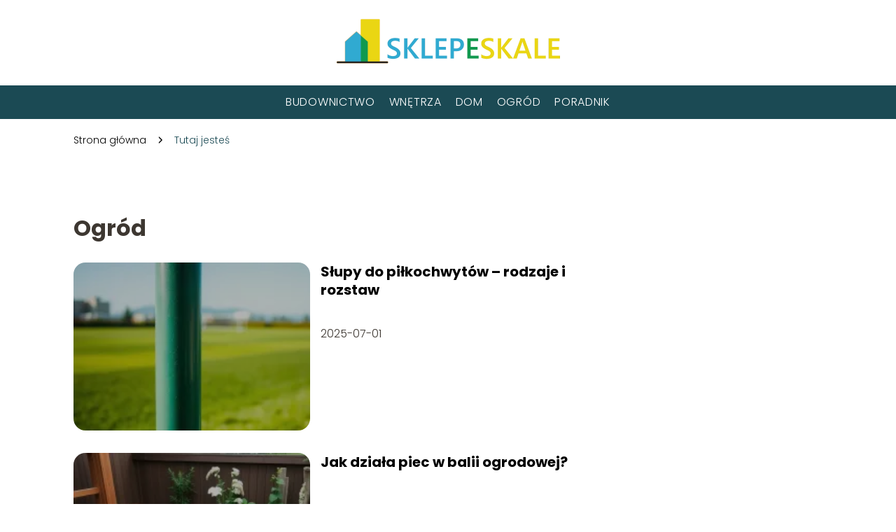

--- FILE ---
content_type: text/html; charset=UTF-8
request_url: https://sklepeskale.pl/category/ogrod/
body_size: 7061
content:
<!DOCTYPE html>
<html lang="pl-PL">
<head>
    <title>Ogród</title>
            <link rel="canonical" href="https://sklepeskale.pl/category/ogrod/"/>
        <meta charset="UTF-8" />
    <meta name="viewport" content="width=device-width, initial-scale=1" />
    <meta name="description" content="Portal o domu i ogrodzie">
    <link rel="preconnect" href="https://fonts.googleapis.com">
<link rel="preconnect" href="https://fonts.gstatic.com" crossorigin>
<link href="https://fonts.googleapis.com/css2?family=Poppins:ital,wght@0,100;0,200;0,300;0,400;0,500;0,600;0,700;0,800;0,900;1,100;1,200;1,300;1,400;1,500;1,600;1,700;1,800;1,900&family=Raleway:ital,wght@0,100..900;1,100..900&display=swap" rel="stylesheet">
    <style>:root{--dark-filter-image: brightness(70%);--primary-color: #30AAD1;--secondary-color: #1B4A54;--tertiary-color: #A2CED7;--quaternary-color: #00000099;--image-radius: 17px;--background-radius: 17px;--btn-radius: 17px;--font-size-small: 12px;--font-size-medium: 16px;--font-size-big: 20px;--font-size-XXL: 32px;--font-color-1: #FFFFFF;--font-color-2: #000000;--font-color-3: #000000;--dark-background: rgba(0, 0, 0, 0.5);--font-family: 'Poppins', sans-serif;}</style>    <meta name='robots' content='max-image-preview:large' />
<style id='wp-img-auto-sizes-contain-inline-css' type='text/css'>
img:is([sizes=auto i],[sizes^="auto," i]){contain-intrinsic-size:3000px 1500px}
/*# sourceURL=wp-img-auto-sizes-contain-inline-css */
</style>
<style id='wp-emoji-styles-inline-css' type='text/css'>

	img.wp-smiley, img.emoji {
		display: inline !important;
		border: none !important;
		box-shadow: none !important;
		height: 1em !important;
		width: 1em !important;
		margin: 0 0.07em !important;
		vertical-align: -0.1em !important;
		background: none !important;
		padding: 0 !important;
	}
/*# sourceURL=wp-emoji-styles-inline-css */
</style>
<style id='wp-block-library-inline-css' type='text/css'>
:root{--wp-block-synced-color:#7a00df;--wp-block-synced-color--rgb:122,0,223;--wp-bound-block-color:var(--wp-block-synced-color);--wp-editor-canvas-background:#ddd;--wp-admin-theme-color:#007cba;--wp-admin-theme-color--rgb:0,124,186;--wp-admin-theme-color-darker-10:#006ba1;--wp-admin-theme-color-darker-10--rgb:0,107,160.5;--wp-admin-theme-color-darker-20:#005a87;--wp-admin-theme-color-darker-20--rgb:0,90,135;--wp-admin-border-width-focus:2px}@media (min-resolution:192dpi){:root{--wp-admin-border-width-focus:1.5px}}.wp-element-button{cursor:pointer}:root .has-very-light-gray-background-color{background-color:#eee}:root .has-very-dark-gray-background-color{background-color:#313131}:root .has-very-light-gray-color{color:#eee}:root .has-very-dark-gray-color{color:#313131}:root .has-vivid-green-cyan-to-vivid-cyan-blue-gradient-background{background:linear-gradient(135deg,#00d084,#0693e3)}:root .has-purple-crush-gradient-background{background:linear-gradient(135deg,#34e2e4,#4721fb 50%,#ab1dfe)}:root .has-hazy-dawn-gradient-background{background:linear-gradient(135deg,#faaca8,#dad0ec)}:root .has-subdued-olive-gradient-background{background:linear-gradient(135deg,#fafae1,#67a671)}:root .has-atomic-cream-gradient-background{background:linear-gradient(135deg,#fdd79a,#004a59)}:root .has-nightshade-gradient-background{background:linear-gradient(135deg,#330968,#31cdcf)}:root .has-midnight-gradient-background{background:linear-gradient(135deg,#020381,#2874fc)}:root{--wp--preset--font-size--normal:16px;--wp--preset--font-size--huge:42px}.has-regular-font-size{font-size:1em}.has-larger-font-size{font-size:2.625em}.has-normal-font-size{font-size:var(--wp--preset--font-size--normal)}.has-huge-font-size{font-size:var(--wp--preset--font-size--huge)}.has-text-align-center{text-align:center}.has-text-align-left{text-align:left}.has-text-align-right{text-align:right}.has-fit-text{white-space:nowrap!important}#end-resizable-editor-section{display:none}.aligncenter{clear:both}.items-justified-left{justify-content:flex-start}.items-justified-center{justify-content:center}.items-justified-right{justify-content:flex-end}.items-justified-space-between{justify-content:space-between}.screen-reader-text{border:0;clip-path:inset(50%);height:1px;margin:-1px;overflow:hidden;padding:0;position:absolute;width:1px;word-wrap:normal!important}.screen-reader-text:focus{background-color:#ddd;clip-path:none;color:#444;display:block;font-size:1em;height:auto;left:5px;line-height:normal;padding:15px 23px 14px;text-decoration:none;top:5px;width:auto;z-index:100000}html :where(.has-border-color){border-style:solid}html :where([style*=border-top-color]){border-top-style:solid}html :where([style*=border-right-color]){border-right-style:solid}html :where([style*=border-bottom-color]){border-bottom-style:solid}html :where([style*=border-left-color]){border-left-style:solid}html :where([style*=border-width]){border-style:solid}html :where([style*=border-top-width]){border-top-style:solid}html :where([style*=border-right-width]){border-right-style:solid}html :where([style*=border-bottom-width]){border-bottom-style:solid}html :where([style*=border-left-width]){border-left-style:solid}html :where(img[class*=wp-image-]){height:auto;max-width:100%}:where(figure){margin:0 0 1em}html :where(.is-position-sticky){--wp-admin--admin-bar--position-offset:var(--wp-admin--admin-bar--height,0px)}@media screen and (max-width:600px){html :where(.is-position-sticky){--wp-admin--admin-bar--position-offset:0px}}

/*# sourceURL=wp-block-library-inline-css */
</style>
<style id='classic-theme-styles-inline-css' type='text/css'>
/*! This file is auto-generated */
.wp-block-button__link{color:#fff;background-color:#32373c;border-radius:9999px;box-shadow:none;text-decoration:none;padding:calc(.667em + 2px) calc(1.333em + 2px);font-size:1.125em}.wp-block-file__button{background:#32373c;color:#fff;text-decoration:none}
/*# sourceURL=/wp-includes/css/classic-themes.min.css */
</style>
<link rel='stylesheet' id='tp_theme_maker_style-css' href='https://sklepeskale.pl/wp-content/themes/tp-wordpress-theme/assets/css/styles.css?ver=6.9' type='text/css' media='all' />
<script type="text/javascript" src="https://sklepeskale.pl/wp-content/themes/tp-wordpress-theme/assets/js/scripts.js?ver=0.1.1" id="tp_theme_maker_style-js"></script>
<link rel="https://api.w.org/" href="https://sklepeskale.pl/wp-json/" /><link rel="alternate" title="JSON" type="application/json" href="https://sklepeskale.pl/wp-json/wp/v2/categories/4" /><link rel="EditURI" type="application/rsd+xml" title="RSD" href="https://sklepeskale.pl/xmlrpc.php?rsd" />
<meta name="generator" content="WordPress 6.9" />
<link rel="icon" href="https://sklepeskale.pl/wp-content/uploads/2024/01/sklepeskale_favi.png" sizes="32x32" />
<link rel="icon" href="https://sklepeskale.pl/wp-content/uploads/2024/01/sklepeskale_favi.png" sizes="192x192" />
<link rel="apple-touch-icon" href="https://sklepeskale.pl/wp-content/uploads/2024/01/sklepeskale_favi.png" />
<meta name="msapplication-TileImage" content="https://sklepeskale.pl/wp-content/uploads/2024/01/sklepeskale_favi.png" />
</head>
<body>

<div data-ad-ignore="true" class="header2">

    <a class="header2__logo" href="https://sklepeskale.pl">
        <img  src="https://sklepeskale.pl/wp-content/uploads/2025/05/sklepeskale-logo.png" data-src="https://sklepeskale.pl/wp-content/uploads/2025/05/sklepeskale-logo.png" alt="Logo sklepeskale.pl">
    </a>

    <div class="menu-nav hidden">
        <svg class="menu-button arrow-down">
            <use xlink:href="https://sklepeskale.pl/wp-content/themes/tp-wordpress-theme/assets/img/sprite.svg#icon-chevron-small-right"></use>
        </svg>

        <ul class="menu-nav-list hidden"><li id="menu-item-18" class="menu-item menu-item-type-taxonomy menu-item-object-category menu-item-18 header2__menu--el"><a href="https://sklepeskale.pl/category/budownictwo/">Budownictwo</a></li>
<li id="menu-item-19" class="menu-item menu-item-type-taxonomy menu-item-object-category menu-item-19 header2__menu--el"><a href="https://sklepeskale.pl/category/wnetrza/">Wnętrza</a></li>
<li id="menu-item-20" class="menu-item menu-item-type-taxonomy menu-item-object-category menu-item-20 header2__menu--el"><a href="https://sklepeskale.pl/category/dom/">Dom</a></li>
<li id="menu-item-21" class="menu-item menu-item-type-taxonomy menu-item-object-category current-menu-item menu-item-21 header2__menu--el"><a href="https://sklepeskale.pl/category/ogrod/" aria-current="page">Ogród</a></li>
<li id="menu-item-22" class="menu-item menu-item-type-taxonomy menu-item-object-category menu-item-22 header2__menu--el"><a href="https://sklepeskale.pl/category/poradnik/">Poradnik</a></li>
</ul>    </div>
    <div class="header2__menu styleA"><ul class="header2__menu--list"><li class="menu-item menu-item-type-taxonomy menu-item-object-category menu-item-18 header2__menu--el"><a href="https://sklepeskale.pl/category/budownictwo/">Budownictwo</a></li>
<li class="menu-item menu-item-type-taxonomy menu-item-object-category menu-item-19 header2__menu--el"><a href="https://sklepeskale.pl/category/wnetrza/">Wnętrza</a></li>
<li class="menu-item menu-item-type-taxonomy menu-item-object-category menu-item-20 header2__menu--el"><a href="https://sklepeskale.pl/category/dom/">Dom</a></li>
<li class="menu-item menu-item-type-taxonomy menu-item-object-category current-menu-item menu-item-21 header2__menu--el"><a href="https://sklepeskale.pl/category/ogrod/" aria-current="page">Ogród</a></li>
<li class="menu-item menu-item-type-taxonomy menu-item-object-category menu-item-22 header2__menu--el"><a href="https://sklepeskale.pl/category/poradnik/">Poradnik</a></li>
</ul></div>
</div>
    <main class="main">
        <section class="categories component">
            <span class="categories icon"></span>
	                            <div style="line-height: 1.5;padding-top: 20px; padding-bottom: 80px; display: flex; align-content: center">
                <span class=""><a class="" style="text-decoration: none; color: black;font-size: 14px;display: block;
    height: 100%;"
                                  href="https://sklepeskale.pl">Strona główna</a></span>
                        <svg style="height: 20px; width: 20px;margin: 0 10px " class="">
                            <use xlink:href="https://sklepeskale.pl/wp-content/themes/tp-wordpress-theme/assets/img/sprite.svg#icon-chevron-small-right"></use>
                        </svg>
                        <p style="font-size: 14px; line-height: 1.5" class="color-2">Tutaj jesteś</p>
                    </div>

		        	        
            <h1 class="categories__title">Ogród</h1>
                        <div class="categories__slide">
                <span class="categories__wrapper">
                    <a href="https://sklepeskale.pl/slupy-do-pilkochwytow-rodzaje-i-rozstaw/" >
                         <picture>
                         <source media="(max-width: 799px)"
                                 srcset="https://images.sklepeskale.pl/2026/01/6f47d094-1adf-4413-9318-12d3663a9f64-150x150.webp"/>
                        <source media="(min-width: 800px)"
                                srcset="https://images.sklepeskale.pl/2026/01/6f47d094-1adf-4413-9318-12d3663a9f64-300x225.webp"/>
                        <img class="horizontal-cat"
                             src="https://images.sklepeskale.pl/2026/01/6f47d094-1adf-4413-9318-12d3663a9f64-300x225.webp"
                             data-src="https://images.sklepeskale.pl/2026/01/6f47d094-1adf-4413-9318-12d3663a9f64-300x225.webp"
                             alt="Słupy do piłkochwytów – rodzaje i rozstaw">
                    </picture>
                    </a>

                </span>
                <div class="categories__description">
                    <a href="https://sklepeskale.pl/slupy-do-pilkochwytow-rodzaje-i-rozstaw/" class="categories__description--title">Słupy do piłkochwytów – rodzaje i rozstaw</a>
                    <p class="categories__description--date">2025-07-01</p>
                </div>
            </div>
                        <div class="categories__slide">
                <span class="categories__wrapper">
                    <a href="https://sklepeskale.pl/jak-dziala-piec-w-balii-ogrodowej/" >
                         <picture>
                         <source media="(max-width: 799px)"
                                 srcset="https://images.sklepeskale.pl/2025/05/527f6d37-2078-4d5c-9fce-52b4314814c5-150x150.webp"/>
                        <source media="(min-width: 800px)"
                                srcset="https://images.sklepeskale.pl/2025/05/527f6d37-2078-4d5c-9fce-52b4314814c5-300x225.webp"/>
                        <img class="horizontal-cat"
                             src="https://images.sklepeskale.pl/2025/05/527f6d37-2078-4d5c-9fce-52b4314814c5-300x225.webp"
                             data-src="https://images.sklepeskale.pl/2025/05/527f6d37-2078-4d5c-9fce-52b4314814c5-300x225.webp"
                             alt="Jak działa piec w balii ogrodowej">
                    </picture>
                    </a>

                </span>
                <div class="categories__description">
                    <a href="https://sklepeskale.pl/jak-dziala-piec-w-balii-ogrodowej/" class="categories__description--title">Jak działa piec w balii ogrodowej?</a>
                    <p class="categories__description--date">2025-05-18</p>
                </div>
            </div>
                        <div class="categories__slide">
                <span class="categories__wrapper">
                    <a href="https://sklepeskale.pl/oliwka-europejska-wszystko-co-musisz-wiedziec-o-pielegnacji-i-uprawie/" >
                         <picture>
                         <source media="(max-width: 799px)"
                                 srcset="https://images.sklepeskale.pl/2025/02/d0e66181-2a76-4925-821c-29597e49840e-150x150.webp"/>
                        <source media="(min-width: 800px)"
                                srcset="https://images.sklepeskale.pl/2025/02/d0e66181-2a76-4925-821c-29597e49840e-300x200.webp"/>
                        <img class="horizontal-cat"
                             src="https://images.sklepeskale.pl/2025/02/d0e66181-2a76-4925-821c-29597e49840e-300x200.webp"
                             data-src="https://images.sklepeskale.pl/2025/02/d0e66181-2a76-4925-821c-29597e49840e-300x200.webp"
                             alt="Oliwka Europejska">
                    </picture>
                    </a>

                </span>
                <div class="categories__description">
                    <a href="https://sklepeskale.pl/oliwka-europejska-wszystko-co-musisz-wiedziec-o-pielegnacji-i-uprawie/" class="categories__description--title">Oliwka Europejska – wszystko, co musisz wiedzieć o pielęgnacji i uprawie</a>
                    <p class="categories__description--date">2025-01-16</p>
                </div>
            </div>
                        <div class="categories__slide">
                <span class="categories__wrapper">
                    <a href="https://sklepeskale.pl/jakie-rosliny-lubia-cien-poradnik-dla-ogrodnikow/" >
                         <picture>
                         <source media="(max-width: 799px)"
                                 srcset="https://images.sklepeskale.pl/2024/11/b109727a-413b-4c51-ab8f-82e26457a0cb-150x150.webp"/>
                        <source media="(min-width: 800px)"
                                srcset="https://images.sklepeskale.pl/2024/11/b109727a-413b-4c51-ab8f-82e26457a0cb-300x200.webp"/>
                        <img class="horizontal-cat"
                             src="https://images.sklepeskale.pl/2024/11/b109727a-413b-4c51-ab8f-82e26457a0cb-300x200.webp"
                             data-src="https://images.sklepeskale.pl/2024/11/b109727a-413b-4c51-ab8f-82e26457a0cb-300x200.webp"
                             alt="Jakie rośliny lubią cień">
                    </picture>
                    </a>

                </span>
                <div class="categories__description">
                    <a href="https://sklepeskale.pl/jakie-rosliny-lubia-cien-poradnik-dla-ogrodnikow/" class="categories__description--title">Jakie rośliny lubią cień? Poradnik dla ogrodników</a>
                    <p class="categories__description--date">2024-11-27</p>
                </div>
            </div>
                        <div class="categories__slide">
                <span class="categories__wrapper">
                    <a href="https://sklepeskale.pl/jak-rozpoznac-aloes-leczniczy/" >
                         <picture>
                         <source media="(max-width: 799px)"
                                 srcset="https://images.sklepeskale.pl/2024/07/9b863d49-8e19-4bb1-bf23-ff3f6b8e0663-150x150.webp"/>
                        <source media="(min-width: 800px)"
                                srcset="https://images.sklepeskale.pl/2024/07/9b863d49-8e19-4bb1-bf23-ff3f6b8e0663-300x300.webp"/>
                        <img class="square-cat"
                             src="https://images.sklepeskale.pl/2024/07/9b863d49-8e19-4bb1-bf23-ff3f6b8e0663-300x300.webp"
                             data-src="https://images.sklepeskale.pl/2024/07/9b863d49-8e19-4bb1-bf23-ff3f6b8e0663-300x300.webp"
                             alt="Jak rozpoznać aloes leczniczy?">
                    </picture>
                    </a>

                </span>
                <div class="categories__description">
                    <a href="https://sklepeskale.pl/jak-rozpoznac-aloes-leczniczy/" class="categories__description--title">Jak rozpoznać aloes leczniczy?</a>
                    <p class="categories__description--date">2024-07-23</p>
                </div>
            </div>
                        <div class="categories__slide">
                <span class="categories__wrapper">
                    <a href="https://sklepeskale.pl/ktora-lawenda-jest-najladniejsza/" >
                         <picture>
                         <source media="(max-width: 799px)"
                                 srcset="https://images.sklepeskale.pl/2024/07/ea51d6c9-e9a4-48a2-97e0-2c5c303aad64-150x150.webp"/>
                        <source media="(min-width: 800px)"
                                srcset="https://images.sklepeskale.pl/2024/07/ea51d6c9-e9a4-48a2-97e0-2c5c303aad64-300x300.webp"/>
                        <img class="square-cat"
                             src="https://images.sklepeskale.pl/2024/07/ea51d6c9-e9a4-48a2-97e0-2c5c303aad64-300x300.webp"
                             data-src="https://images.sklepeskale.pl/2024/07/ea51d6c9-e9a4-48a2-97e0-2c5c303aad64-300x300.webp"
                             alt="Która lawenda jest najładniejsza?">
                    </picture>
                    </a>

                </span>
                <div class="categories__description">
                    <a href="https://sklepeskale.pl/ktora-lawenda-jest-najladniejsza/" class="categories__description--title">Która lawenda jest najładniejsza?</a>
                    <p class="categories__description--date">2024-07-23</p>
                </div>
            </div>
                        <div class="categories__slide">
                <span class="categories__wrapper">
                    <a href="https://sklepeskale.pl/jak-uzywac-aloes-z-doniczki/" >
                         <picture>
                         <source media="(max-width: 799px)"
                                 srcset="https://images.sklepeskale.pl/2024/07/af3677e6-3f7c-49c7-b740-328dff686d2b-150x150.webp"/>
                        <source media="(min-width: 800px)"
                                srcset="https://images.sklepeskale.pl/2024/07/af3677e6-3f7c-49c7-b740-328dff686d2b-300x300.webp"/>
                        <img class="square-cat"
                             src="https://images.sklepeskale.pl/2024/07/af3677e6-3f7c-49c7-b740-328dff686d2b-300x300.webp"
                             data-src="https://images.sklepeskale.pl/2024/07/af3677e6-3f7c-49c7-b740-328dff686d2b-300x300.webp"
                             alt="Jak używać aloes z doniczki?">
                    </picture>
                    </a>

                </span>
                <div class="categories__description">
                    <a href="https://sklepeskale.pl/jak-uzywac-aloes-z-doniczki/" class="categories__description--title">Jak używać aloes z doniczki?</a>
                    <p class="categories__description--date">2024-07-20</p>
                </div>
            </div>
                        <div class="categories__slide">
                <span class="categories__wrapper">
                    <a href="https://sklepeskale.pl/jakie-sa-przesady-domowe-zwiazane-z-lawenda/" >
                         <picture>
                         <source media="(max-width: 799px)"
                                 srcset="https://images.sklepeskale.pl/2024/07/188bff8e-93b7-4ff2-aa2e-f0216818bae0-150x150.webp"/>
                        <source media="(min-width: 800px)"
                                srcset="https://images.sklepeskale.pl/2024/07/188bff8e-93b7-4ff2-aa2e-f0216818bae0-300x300.webp"/>
                        <img class="square-cat"
                             src="https://images.sklepeskale.pl/2024/07/188bff8e-93b7-4ff2-aa2e-f0216818bae0-300x300.webp"
                             data-src="https://images.sklepeskale.pl/2024/07/188bff8e-93b7-4ff2-aa2e-f0216818bae0-300x300.webp"
                             alt="Jakie są przesądy domowe związane z lawendą?">
                    </picture>
                    </a>

                </span>
                <div class="categories__description">
                    <a href="https://sklepeskale.pl/jakie-sa-przesady-domowe-zwiazane-z-lawenda/" class="categories__description--title">Jakie są przesądy domowe związane z lawendą?</a>
                    <p class="categories__description--date">2024-07-19</p>
                </div>
            </div>
                        <div class="categories__slide">
                <span class="categories__wrapper">
                    <a href="https://sklepeskale.pl/jak-dlugo-moze-stac-gnojowka-z-pokrzyw/" >
                         <picture>
                         <source media="(max-width: 799px)"
                                 srcset="https://images.sklepeskale.pl/2024/07/b2a5877b-7b47-467b-9eb2-f0b5db4806f6-150x150.webp"/>
                        <source media="(min-width: 800px)"
                                srcset="https://images.sklepeskale.pl/2024/07/b2a5877b-7b47-467b-9eb2-f0b5db4806f6-300x300.webp"/>
                        <img class="square-cat"
                             src="https://images.sklepeskale.pl/2024/07/b2a5877b-7b47-467b-9eb2-f0b5db4806f6-300x300.webp"
                             data-src="https://images.sklepeskale.pl/2024/07/b2a5877b-7b47-467b-9eb2-f0b5db4806f6-300x300.webp"
                             alt="Jak długo może stać gnojówka z pokrzyw?">
                    </picture>
                    </a>

                </span>
                <div class="categories__description">
                    <a href="https://sklepeskale.pl/jak-dlugo-moze-stac-gnojowka-z-pokrzyw/" class="categories__description--title">Jak długo może stać gnojówka z pokrzyw?</a>
                    <p class="categories__description--date">2024-07-17</p>
                </div>
            </div>
                        <div class="categories__slide">
                <span class="categories__wrapper">
                    <a href="https://sklepeskale.pl/kiedy-najlepiej-sadzic-lawende-z-sadzonek/" >
                         <picture>
                         <source media="(max-width: 799px)"
                                 srcset="https://images.sklepeskale.pl/2024/07/11f72d47-c009-4f48-9fa8-a8822e77b771-150x150.webp"/>
                        <source media="(min-width: 800px)"
                                srcset="https://images.sklepeskale.pl/2024/07/11f72d47-c009-4f48-9fa8-a8822e77b771-300x300.webp"/>
                        <img class="square-cat"
                             src="https://images.sklepeskale.pl/2024/07/11f72d47-c009-4f48-9fa8-a8822e77b771-300x300.webp"
                             data-src="https://images.sklepeskale.pl/2024/07/11f72d47-c009-4f48-9fa8-a8822e77b771-300x300.webp"
                             alt="Kiedy najlepiej sadzić lawendę z sadzonek?">
                    </picture>
                    </a>

                </span>
                <div class="categories__description">
                    <a href="https://sklepeskale.pl/kiedy-najlepiej-sadzic-lawende-z-sadzonek/" class="categories__description--title">Kiedy najlepiej sadzić lawendę z sadzonek?</a>
                    <p class="categories__description--date">2024-07-15</p>
                </div>
            </div>
                        <div class="categories__slide">
                <span class="categories__wrapper">
                    <a href="https://sklepeskale.pl/w-jakich-miesiacach-kwitnie-lawenda/" >
                         <picture>
                         <source media="(max-width: 799px)"
                                 srcset="https://images.sklepeskale.pl/2024/07/87332496-189e-4ed4-8bb4-d741da0ff941-150x150.webp"/>
                        <source media="(min-width: 800px)"
                                srcset="https://images.sklepeskale.pl/2024/07/87332496-189e-4ed4-8bb4-d741da0ff941-300x300.webp"/>
                        <img class="square-cat"
                             src="https://images.sklepeskale.pl/2024/07/87332496-189e-4ed4-8bb4-d741da0ff941-300x300.webp"
                             data-src="https://images.sklepeskale.pl/2024/07/87332496-189e-4ed4-8bb4-d741da0ff941-300x300.webp"
                             alt="W Jakich miesiącach kwitnie lawenda?">
                    </picture>
                    </a>

                </span>
                <div class="categories__description">
                    <a href="https://sklepeskale.pl/w-jakich-miesiacach-kwitnie-lawenda/" class="categories__description--title">W Jakich miesiącach kwitnie lawenda?</a>
                    <p class="categories__description--date">2024-07-14</p>
                </div>
            </div>
                        <div class="categories__slide">
                <span class="categories__wrapper">
                    <a href="https://sklepeskale.pl/czy-lawenda-jest-jadalna/" >
                         <picture>
                         <source media="(max-width: 799px)"
                                 srcset="https://images.sklepeskale.pl/2024/07/20af08f9-9ffa-4d16-89ba-804f46408a47-150x150.webp"/>
                        <source media="(min-width: 800px)"
                                srcset="https://images.sklepeskale.pl/2024/07/20af08f9-9ffa-4d16-89ba-804f46408a47-300x300.webp"/>
                        <img class="square-cat"
                             src="https://images.sklepeskale.pl/2024/07/20af08f9-9ffa-4d16-89ba-804f46408a47-300x300.webp"
                             data-src="https://images.sklepeskale.pl/2024/07/20af08f9-9ffa-4d16-89ba-804f46408a47-300x300.webp"
                             alt="Czy lawenda jest jadalna?">
                    </picture>
                    </a>

                </span>
                <div class="categories__description">
                    <a href="https://sklepeskale.pl/czy-lawenda-jest-jadalna/" class="categories__description--title">Czy lawenda jest jadalna?</a>
                    <p class="categories__description--date">2024-07-12</p>
                </div>
            </div>
                        <div class="categories__slide">
                <span class="categories__wrapper">
                    <a href="https://sklepeskale.pl/lawenda-w-ogrodzie-uprawa-pielegnacja-choroby/" >
                         <picture>
                         <source media="(max-width: 799px)"
                                 srcset="https://images.sklepeskale.pl/2024/07/c351f3ce-0b1f-4483-b0b1-7c522275a67e-150x150.webp"/>
                        <source media="(min-width: 800px)"
                                srcset="https://images.sklepeskale.pl/2024/07/c351f3ce-0b1f-4483-b0b1-7c522275a67e-300x300.webp"/>
                        <img class="square-cat"
                             src="https://images.sklepeskale.pl/2024/07/c351f3ce-0b1f-4483-b0b1-7c522275a67e-300x300.webp"
                             data-src="https://images.sklepeskale.pl/2024/07/c351f3ce-0b1f-4483-b0b1-7c522275a67e-300x300.webp"
                             alt="Lawenda w ogrodzie – uprawa, pielęgnacja, choroby">
                    </picture>
                    </a>

                </span>
                <div class="categories__description">
                    <a href="https://sklepeskale.pl/lawenda-w-ogrodzie-uprawa-pielegnacja-choroby/" class="categories__description--title">Lawenda w ogrodzie – uprawa, pielęgnacja, choroby</a>
                    <p class="categories__description--date">2024-07-10</p>
                </div>
            </div>
                        <div class="categories__slide">
                <span class="categories__wrapper">
                    <a href="https://sklepeskale.pl/czy-lawenda-jest-wieloletnia/" >
                         <picture>
                         <source media="(max-width: 799px)"
                                 srcset="https://images.sklepeskale.pl/2024/07/9c03c667-7f77-4d93-b6af-830178d18013-150x150.webp"/>
                        <source media="(min-width: 800px)"
                                srcset="https://images.sklepeskale.pl/2024/07/9c03c667-7f77-4d93-b6af-830178d18013-300x300.webp"/>
                        <img class="square-cat"
                             src="https://images.sklepeskale.pl/2024/07/9c03c667-7f77-4d93-b6af-830178d18013-300x300.webp"
                             data-src="https://images.sklepeskale.pl/2024/07/9c03c667-7f77-4d93-b6af-830178d18013-300x300.webp"
                             alt="Czy lawenda jest wieloletnia?">
                    </picture>
                    </a>

                </span>
                <div class="categories__description">
                    <a href="https://sklepeskale.pl/czy-lawenda-jest-wieloletnia/" class="categories__description--title">Czy lawenda jest wieloletnia?</a>
                    <p class="categories__description--date">2024-07-08</p>
                </div>
            </div>
                        <div class="categories__slide">
                <span class="categories__wrapper">
                    <a href="https://sklepeskale.pl/jak-pozbyc-sie-mchu-z-trawnika/" >
                         <picture>
                         <source media="(max-width: 799px)"
                                 srcset="https://images.sklepeskale.pl/2024/07/ff621b76-7701-4f30-9a50-d55b41b93b40-150x150.webp"/>
                        <source media="(min-width: 800px)"
                                srcset="https://images.sklepeskale.pl/2024/07/ff621b76-7701-4f30-9a50-d55b41b93b40-300x300.webp"/>
                        <img class="square-cat"
                             src="https://images.sklepeskale.pl/2024/07/ff621b76-7701-4f30-9a50-d55b41b93b40-300x300.webp"
                             data-src="https://images.sklepeskale.pl/2024/07/ff621b76-7701-4f30-9a50-d55b41b93b40-300x300.webp"
                             alt="Jak pozbyć się mchu z trawnika?">
                    </picture>
                    </a>

                </span>
                <div class="categories__description">
                    <a href="https://sklepeskale.pl/jak-pozbyc-sie-mchu-z-trawnika/" class="categories__description--title">Jak pozbyć się mchu z trawnika?</a>
                    <p class="categories__description--date">2024-07-07</p>
                </div>
            </div>
                        <div class="categories__slide">
                <span class="categories__wrapper">
                    <a href="https://sklepeskale.pl/lawenda-waskolistna-co-musisz-o-niej-wiedziec/" >
                         <picture>
                         <source media="(max-width: 799px)"
                                 srcset="https://images.sklepeskale.pl/2024/07/eed76f57-5715-4ea0-a0e2-fa449455db81-150x150.webp"/>
                        <source media="(min-width: 800px)"
                                srcset="https://images.sklepeskale.pl/2024/07/eed76f57-5715-4ea0-a0e2-fa449455db81-300x300.webp"/>
                        <img class="square-cat"
                             src="https://images.sklepeskale.pl/2024/07/eed76f57-5715-4ea0-a0e2-fa449455db81-300x300.webp"
                             data-src="https://images.sklepeskale.pl/2024/07/eed76f57-5715-4ea0-a0e2-fa449455db81-300x300.webp"
                             alt="Lawenda wąskolistna – co musisz o niej wiedzieć?">
                    </picture>
                    </a>

                </span>
                <div class="categories__description">
                    <a href="https://sklepeskale.pl/lawenda-waskolistna-co-musisz-o-niej-wiedziec/" class="categories__description--title">Lawenda wąskolistna – co musisz o niej wiedzieć?</a>
                    <p class="categories__description--date">2024-07-04</p>
                </div>
            </div>
                        <div class="categories__slide">
                <span class="categories__wrapper">
                    <a href="https://sklepeskale.pl/jak-uprawiac-lawende-w-doniczce-to-musisz-wiedziec/" >
                         <picture>
                         <source media="(max-width: 799px)"
                                 srcset="https://images.sklepeskale.pl/2024/07/75b9a687-4d20-4be3-8895-b42359847169-150x150.webp"/>
                        <source media="(min-width: 800px)"
                                srcset="https://images.sklepeskale.pl/2024/07/75b9a687-4d20-4be3-8895-b42359847169-300x300.webp"/>
                        <img class="square-cat"
                             src="https://images.sklepeskale.pl/2024/07/75b9a687-4d20-4be3-8895-b42359847169-300x300.webp"
                             data-src="https://images.sklepeskale.pl/2024/07/75b9a687-4d20-4be3-8895-b42359847169-300x300.webp"
                             alt="Jak uprawiać lawendę w doniczce? To musisz wiedzieć!">
                    </picture>
                    </a>

                </span>
                <div class="categories__description">
                    <a href="https://sklepeskale.pl/jak-uprawiac-lawende-w-doniczce-to-musisz-wiedziec/" class="categories__description--title">Jak uprawiać lawendę w doniczce? To musisz wiedzieć!</a>
                    <p class="categories__description--date">2024-07-04</p>
                </div>
            </div>
                        <div class="categories__slide">
                <span class="categories__wrapper">
                    <a href="https://sklepeskale.pl/czy-lawenda-lubi-slonce-jak-stworzyc-jej-warunki-wzrostu/" >
                         <picture>
                         <source media="(max-width: 799px)"
                                 srcset="https://images.sklepeskale.pl/2024/07/7bd826ff-3d61-4790-941c-a7b958c855db-150x150.webp"/>
                        <source media="(min-width: 800px)"
                                srcset="https://images.sklepeskale.pl/2024/07/7bd826ff-3d61-4790-941c-a7b958c855db-300x300.webp"/>
                        <img class="square-cat"
                             src="https://images.sklepeskale.pl/2024/07/7bd826ff-3d61-4790-941c-a7b958c855db-300x300.webp"
                             data-src="https://images.sklepeskale.pl/2024/07/7bd826ff-3d61-4790-941c-a7b958c855db-300x300.webp"
                             alt="Czy lawenda lubi słońce? Jak stworzyć jej warunki wzrostu?">
                    </picture>
                    </a>

                </span>
                <div class="categories__description">
                    <a href="https://sklepeskale.pl/czy-lawenda-lubi-slonce-jak-stworzyc-jej-warunki-wzrostu/" class="categories__description--title">Czy lawenda lubi słońce? Jak stworzyć jej warunki wzrostu?</a>
                    <p class="categories__description--date">2024-07-01</p>
                </div>
            </div>
                        <div class="categories__slide">
                <span class="categories__wrapper">
                    <a href="https://sklepeskale.pl/jak-zbudowac-altane/" >
                         <picture>
                         <source media="(max-width: 799px)"
                                 srcset="https://sklepeskale.pl/wp-content/uploads/2024/01/Wypoczynek-latem-jak-zbudowac-altane-150x150.jpg"/>
                        <source media="(min-width: 800px)"
                                srcset="https://sklepeskale.pl/wp-content/uploads/2024/01/Wypoczynek-latem-jak-zbudowac-altane-300x300.jpg"/>
                        <img class="square-cat"
                             src="https://sklepeskale.pl/wp-content/uploads/2024/01/Wypoczynek-latem-jak-zbudowac-altane-300x300.jpg"
                             data-src="https://sklepeskale.pl/wp-content/uploads/2024/01/Wypoczynek-latem-jak-zbudowac-altane-300x300.jpg"
                             alt="Wypoczynek latem - jak zbudować altanę?">
                    </picture>
                    </a>

                </span>
                <div class="categories__description">
                    <a href="https://sklepeskale.pl/jak-zbudowac-altane/" class="categories__description--title">Jak zbudować altanę?</a>
                    <p class="categories__description--date">2024-01-31</p>
                </div>
            </div>
                        <div class="categories__slide">
                <span class="categories__wrapper">
                    <a href="https://sklepeskale.pl/ogrodowy-raj-jak-zbudowac-szklarnie/" >
                         <picture>
                         <source media="(max-width: 799px)"
                                 srcset="https://sklepeskale.pl/wp-content/uploads/2024/01/Ogrodowy-raj-jak-zbudowac-szklarnie-150x150.jpg"/>
                        <source media="(min-width: 800px)"
                                srcset="https://sklepeskale.pl/wp-content/uploads/2024/01/Ogrodowy-raj-jak-zbudowac-szklarnie-300x300.jpg"/>
                        <img class="square-cat"
                             src="https://sklepeskale.pl/wp-content/uploads/2024/01/Ogrodowy-raj-jak-zbudowac-szklarnie-300x300.jpg"
                             data-src="https://sklepeskale.pl/wp-content/uploads/2024/01/Ogrodowy-raj-jak-zbudowac-szklarnie-300x300.jpg"
                             alt="Ogrodowy raj - jak zbudować szklarnie?">
                    </picture>
                    </a>

                </span>
                <div class="categories__description">
                    <a href="https://sklepeskale.pl/ogrodowy-raj-jak-zbudowac-szklarnie/" class="categories__description--title">Ogrodowy raj &#8211; jak zbudować szklarnie?</a>
                    <p class="categories__description--date">2024-01-31</p>
                </div>
            </div>
                        <div class="categories__slide">
                <span class="categories__wrapper">
                    <a href="https://sklepeskale.pl/wygoda-dla-zwierzaka-jak-zbudowac-bude-dla-psa/" >
                         <picture>
                         <source media="(max-width: 799px)"
                                 srcset="https://sklepeskale.pl/wp-content/uploads/2024/01/Wygoda-dla-zwierzaka-jak-zbudowac-bude-dla-psa-150x150.jpg"/>
                        <source media="(min-width: 800px)"
                                srcset="https://sklepeskale.pl/wp-content/uploads/2024/01/Wygoda-dla-zwierzaka-jak-zbudowac-bude-dla-psa-300x300.jpg"/>
                        <img class="square-cat"
                             src="https://sklepeskale.pl/wp-content/uploads/2024/01/Wygoda-dla-zwierzaka-jak-zbudowac-bude-dla-psa-300x300.jpg"
                             data-src="https://sklepeskale.pl/wp-content/uploads/2024/01/Wygoda-dla-zwierzaka-jak-zbudowac-bude-dla-psa-300x300.jpg"
                             alt="Wygoda dla zwierzaka - jak zbudować budę dla psa?">
                    </picture>
                    </a>

                </span>
                <div class="categories__description">
                    <a href="https://sklepeskale.pl/wygoda-dla-zwierzaka-jak-zbudowac-bude-dla-psa/" class="categories__description--title">Wygoda dla zwierzaka &#8211; jak zbudować budę dla psa?</a>
                    <p class="categories__description--date">2024-01-31</p>
                </div>
            </div>
                        <div class="categories__slide">
                <span class="categories__wrapper">
                    <a href="https://sklepeskale.pl/inspiracje-i-porady-jak-zbudowac-saune/" >
                         <picture>
                         <source media="(max-width: 799px)"
                                 srcset="https://sklepeskale.pl/wp-content/uploads/2024/01/Inspiracje-i-porady-jak-zbudowac-saune-150x150.jpg"/>
                        <source media="(min-width: 800px)"
                                srcset="https://sklepeskale.pl/wp-content/uploads/2024/01/Inspiracje-i-porady-jak-zbudowac-saune-300x300.jpg"/>
                        <img class="square-cat"
                             src="https://sklepeskale.pl/wp-content/uploads/2024/01/Inspiracje-i-porady-jak-zbudowac-saune-300x300.jpg"
                             data-src="https://sklepeskale.pl/wp-content/uploads/2024/01/Inspiracje-i-porady-jak-zbudowac-saune-300x300.jpg"
                             alt="Inspiracje i porady - jak zbudować saunę?">
                    </picture>
                    </a>

                </span>
                <div class="categories__description">
                    <a href="https://sklepeskale.pl/inspiracje-i-porady-jak-zbudowac-saune/" class="categories__description--title">Inspiracje i porady &#8211; jak zbudować saunę?</a>
                    <p class="categories__description--date">2024-01-31</p>
                </div>
            </div>
                        <div class="categories__slide">
                <span class="categories__wrapper">
                    <a href="https://sklepeskale.pl/jaka-ziemia-i-doniczka-do-sansewieri/" >
                         <picture>
                         <source media="(max-width: 799px)"
                                 srcset="https://sklepeskale.pl/wp-content/uploads/2024/01/Jaka-ziemia-i-doniczka-do-sansewieri-150x150.jpg"/>
                        <source media="(min-width: 800px)"
                                srcset="https://sklepeskale.pl/wp-content/uploads/2024/01/Jaka-ziemia-i-doniczka-do-sansewieri-300x300.jpg"/>
                        <img class="square-cat"
                             src="https://sklepeskale.pl/wp-content/uploads/2024/01/Jaka-ziemia-i-doniczka-do-sansewieri-300x300.jpg"
                             data-src="https://sklepeskale.pl/wp-content/uploads/2024/01/Jaka-ziemia-i-doniczka-do-sansewieri-300x300.jpg"
                             alt="Jaka ziemia i doniczka do sansewieri">
                    </picture>
                    </a>

                </span>
                <div class="categories__description">
                    <a href="https://sklepeskale.pl/jaka-ziemia-i-doniczka-do-sansewieri/" class="categories__description--title">Jaka ziemia i doniczka do sansewieri?</a>
                    <p class="categories__description--date">2024-01-31</p>
                </div>
            </div>
                        <div class="categories__slide">
                <span class="categories__wrapper">
                    <a href="https://sklepeskale.pl/jak-rozmnozyc-sansewierie/" >
                         <picture>
                         <source media="(max-width: 799px)"
                                 srcset="https://sklepeskale.pl/wp-content/uploads/2024/01/jak-rozmnozyc-sansewierie-150x150.jpg"/>
                        <source media="(min-width: 800px)"
                                srcset="https://sklepeskale.pl/wp-content/uploads/2024/01/jak-rozmnozyc-sansewierie-300x300.jpg"/>
                        <img class="square-cat"
                             src="https://sklepeskale.pl/wp-content/uploads/2024/01/jak-rozmnozyc-sansewierie-300x300.jpg"
                             data-src="https://sklepeskale.pl/wp-content/uploads/2024/01/jak-rozmnozyc-sansewierie-300x300.jpg"
                             alt="jak rozmnożyć sansewierie?">
                    </picture>
                    </a>

                </span>
                <div class="categories__description">
                    <a href="https://sklepeskale.pl/jak-rozmnozyc-sansewierie/" class="categories__description--title">Jak rozmnożyć sansewierie?</a>
                    <p class="categories__description--date">2024-01-31</p>
                </div>
            </div>
                        <div class="categories__slide">
                <span class="categories__wrapper">
                    <a href="https://sklepeskale.pl/co-zrobic-zeby-sansewieria-zakwitla/" >
                         <picture>
                         <source media="(max-width: 799px)"
                                 srcset="https://sklepeskale.pl/wp-content/uploads/2024/01/co-zrobic-zeby-sansewieria-zakwitla-150x150.jpg"/>
                        <source media="(min-width: 800px)"
                                srcset="https://sklepeskale.pl/wp-content/uploads/2024/01/co-zrobic-zeby-sansewieria-zakwitla-300x300.jpg"/>
                        <img class="square-cat"
                             src="https://sklepeskale.pl/wp-content/uploads/2024/01/co-zrobic-zeby-sansewieria-zakwitla-300x300.jpg"
                             data-src="https://sklepeskale.pl/wp-content/uploads/2024/01/co-zrobic-zeby-sansewieria-zakwitla-300x300.jpg"
                             alt="co zrobić żeby sansewieria zakwitła?">
                    </picture>
                    </a>

                </span>
                <div class="categories__description">
                    <a href="https://sklepeskale.pl/co-zrobic-zeby-sansewieria-zakwitla/" class="categories__description--title">Co zrobić żeby sansewieria zakwitła?</a>
                    <p class="categories__description--date">2024-01-31</p>
                </div>
            </div>
                        <div class="categories__slide">
                <span class="categories__wrapper">
                    <a href="https://sklepeskale.pl/jak-ukorzenic-sansewierie/" >
                         <picture>
                         <source media="(max-width: 799px)"
                                 srcset="https://sklepeskale.pl/wp-content/uploads/2024/01/jak-ukorzenic-sansewierie-150x150.jpg"/>
                        <source media="(min-width: 800px)"
                                srcset="https://sklepeskale.pl/wp-content/uploads/2024/01/jak-ukorzenic-sansewierie-300x300.jpg"/>
                        <img class="square-cat"
                             src="https://sklepeskale.pl/wp-content/uploads/2024/01/jak-ukorzenic-sansewierie-300x300.jpg"
                             data-src="https://sklepeskale.pl/wp-content/uploads/2024/01/jak-ukorzenic-sansewierie-300x300.jpg"
                             alt="jak ukorzenić sansewierie?">
                    </picture>
                    </a>

                </span>
                <div class="categories__description">
                    <a href="https://sklepeskale.pl/jak-ukorzenic-sansewierie/" class="categories__description--title">Jak ukorzenić sansewierie? Poradnik ogrodnika</a>
                    <p class="categories__description--date">2024-01-31</p>
                </div>
            </div>
                        <div class="categories__slide">
                <span class="categories__wrapper">
                    <a href="https://sklepeskale.pl/dlaczego-sansewieria-gnije/" >
                         <picture>
                         <source media="(max-width: 799px)"
                                 srcset="https://sklepeskale.pl/wp-content/uploads/2024/01/dlaczego-sansewieria-gnije-150x150.jpg"/>
                        <source media="(min-width: 800px)"
                                srcset="https://sklepeskale.pl/wp-content/uploads/2024/01/dlaczego-sansewieria-gnije-300x300.jpg"/>
                        <img class="square-cat"
                             src="https://sklepeskale.pl/wp-content/uploads/2024/01/dlaczego-sansewieria-gnije-300x300.jpg"
                             data-src="https://sklepeskale.pl/wp-content/uploads/2024/01/dlaczego-sansewieria-gnije-300x300.jpg"
                             alt="dlaczego sansewieria gnije?">
                    </picture>
                    </a>

                </span>
                <div class="categories__description">
                    <a href="https://sklepeskale.pl/dlaczego-sansewieria-gnije/" class="categories__description--title">Dlaczego sansewieria gnije?</a>
                    <p class="categories__description--date">2024-01-31</p>
                </div>
            </div>
                        <div class="categories__slide">
                <span class="categories__wrapper">
                    <a href="https://sklepeskale.pl/jak-zbudowac-wedzarnie-na-ogrodzie/" >
                         <picture>
                         <source media="(max-width: 799px)"
                                 srcset="https://sklepeskale.pl/wp-content/uploads/2024/01/Jak-zbudowac-wedzarnie-na-ogrodzie-150x150.jpg"/>
                        <source media="(min-width: 800px)"
                                srcset="https://sklepeskale.pl/wp-content/uploads/2024/01/Jak-zbudowac-wedzarnie-na-ogrodzie-300x300.jpg"/>
                        <img class="square-cat"
                             src="https://sklepeskale.pl/wp-content/uploads/2024/01/Jak-zbudowac-wedzarnie-na-ogrodzie-300x300.jpg"
                             data-src="https://sklepeskale.pl/wp-content/uploads/2024/01/Jak-zbudowac-wedzarnie-na-ogrodzie-300x300.jpg"
                             alt="Jak zbudować wędzarnię na ogrodzie?">
                    </picture>
                    </a>

                </span>
                <div class="categories__description">
                    <a href="https://sklepeskale.pl/jak-zbudowac-wedzarnie-na-ogrodzie/" class="categories__description--title">Jak zbudować wędzarnię na ogrodzie?</a>
                    <p class="categories__description--date">2024-01-31</p>
                </div>
            </div>
                        <div class="categories__slide">
                <span class="categories__wrapper">
                    <a href="https://sklepeskale.pl/kwiat-sansewieria-czy-jest-trujaca/" >
                         <picture>
                         <source media="(max-width: 799px)"
                                 srcset="https://sklepeskale.pl/wp-content/uploads/2024/01/kwiat-sansewieria-czy-jest-trujaca-150x150.jpg"/>
                        <source media="(min-width: 800px)"
                                srcset="https://sklepeskale.pl/wp-content/uploads/2024/01/kwiat-sansewieria-czy-jest-trujaca-300x300.jpg"/>
                        <img class="square-cat"
                             src="https://sklepeskale.pl/wp-content/uploads/2024/01/kwiat-sansewieria-czy-jest-trujaca-300x300.jpg"
                             data-src="https://sklepeskale.pl/wp-content/uploads/2024/01/kwiat-sansewieria-czy-jest-trujaca-300x300.jpg"
                             alt="kwiat sansewieria - czy jest trująca?">
                    </picture>
                    </a>

                </span>
                <div class="categories__description">
                    <a href="https://sklepeskale.pl/kwiat-sansewieria-czy-jest-trujaca/" class="categories__description--title">Kwiat sansewieria &#8211; czy jest trująca?</a>
                    <p class="categories__description--date">2024-01-31</p>
                </div>
            </div>
            

                

        </section>


    </main>
<div class="contactUs1 grid-container component">
    <div class="contactUs1__container">
        <p class="contactUs1__title">Potrzebujesz więcej informacji?</p>
        <button class="contactUs1__btn"><a rel="nofollow" href="/kontakt/">NAPISZ DO NAS</a></button>
    </div>
    <span class="icon a1"></span>
</div>
<footer>
	
    <div class="footer">
        <div class="footer__container--logo">
            <a class="footer__logo" href="https://sklepeskale.pl">
                <img src="https://sklepeskale.pl/wp-content/uploads/2025/05/sklepeskale-logo.png" data-src="https://sklepeskale.pl/wp-content/uploads/2025/05/sklepeskale-logo.png"
                     alt="Logo sklepeskale.pl">
            </a>
            <p class="footer__logo--description">Witaj na sklepeskale.pl! Twoim przewodniku po świecie budownictwa, wnętrza, domu, ogrodu, poradników.</p>
			<a class='footer__userLink' href='/author/redakcja-sklepeskale-pl/'>Redakcja</a> <a rel = ”nofollow” class='footer__userLink' href='/kontakt/'>Kontakt</a>         </div>
        <div class="footer__category">
            <ul class="footer__category--list">
				
                    <p class="footer__category--title">Kategorie:</p>
					                        <li class="footer__category--list--item">
                            <a href="https://sklepeskale.pl/category/budownictwo/">
								Budownictwo</a>
                        </li>
					                        <li class="footer__category--list--item">
                            <a href="https://sklepeskale.pl/category/dom/">
								Dom</a>
                        </li>
					                        <li class="footer__category--list--item">
                            <a href="https://sklepeskale.pl/category/ogrod/">
								Ogród</a>
                        </li>
					                        <li class="footer__category--list--item">
                            <a href="https://sklepeskale.pl/category/poradnik/">
								Poradnik</a>
                        </li>
					                        <li class="footer__category--list--item">
                            <a href="https://sklepeskale.pl/category/wnetrza/">
								Wnętrza</a>
                        </li>
					
            </ul>
        </div>
        <div class="footer__latest">
			                <p class="footer__latest--title">Ostatnie wpisy:</p>

                <ul class="footer__latest--list">
				                    <li class="footer__latest--list--item">
                        <a href="https://sklepeskale.pl/czy-kotlownia-to-powierzchnia-uzytkowa/">Czy kotłownia to powierzchnia użytkowa?</a>
                    </li>


				                    <li class="footer__latest--list--item">
                        <a href="https://sklepeskale.pl/czym-jest-strop/">Czym jest strop?</a>
                    </li>


				                    <li class="footer__latest--list--item">
                        <a href="https://sklepeskale.pl/jak-zbudowac-saune/">Jak zbudować saunę?</a>
                    </li>


				                    <li class="footer__latest--list--item">
                        <a href="https://sklepeskale.pl/jak-dobrac-grubosc-sznurka-do-rodzaju-siatki/">Jak dobrać grubość sznurka do rodzaju siatki</a>
                    </li>


				                    </ul>
							        </div>
    </div>

	<div class="privacy-nav"><ul class="privacy-nav-list"><li id="menu-item-459" class="footerMenuItem menu-item menu-item-type-custom menu-item-object-custom menu-item-459 privacy-nav-el"><a rel="nofollow" href="https://sklepeskale.pl/privacy-policy/">Polityka prywatności</a></li>
<li id="menu-item-460" class="footerMenuItem menu-item menu-item-type-custom menu-item-object-custom menu-item-460 privacy-nav-el"><a href="https://sklepeskale.pl/mapa-serwisu/">Mapa serwisu</a></li>
<li id="menu-item-463" class="footerMenuItem menu-item menu-item-type-custom menu-item-object-custom menu-item-463 privacy-nav-el"><a rel="nofollow" href="https://sklepeskale.pl/regulamin/">Regulamin</a></li>
</ul></div>
</footer>





<script defer src="https://static.cloudflareinsights.com/beacon.min.js/vcd15cbe7772f49c399c6a5babf22c1241717689176015" integrity="sha512-ZpsOmlRQV6y907TI0dKBHq9Md29nnaEIPlkf84rnaERnq6zvWvPUqr2ft8M1aS28oN72PdrCzSjY4U6VaAw1EQ==" data-cf-beacon='{"version":"2024.11.0","token":"db20fe9509614939bf19dee3aa67cfaa","r":1,"server_timing":{"name":{"cfCacheStatus":true,"cfEdge":true,"cfExtPri":true,"cfL4":true,"cfOrigin":true,"cfSpeedBrain":true},"location_startswith":null}}' crossorigin="anonymous"></script>
</body>
</html>